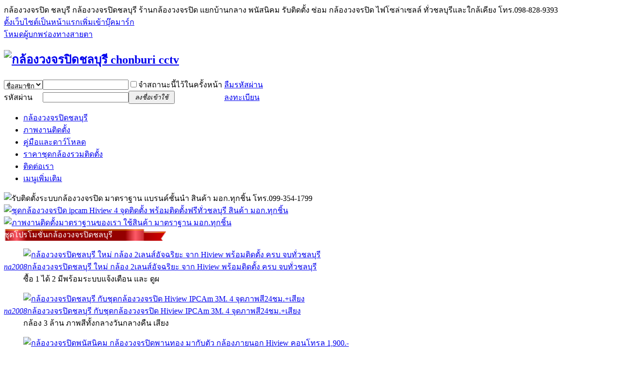

--- FILE ---
content_type: text/html; charset=utf-8
request_url: http://east-cctv.com/portal.php
body_size: 11930
content:
<!DOCTYPE html PUBLIC "-//W3C//DTD XHTML 1.0 Transitional//EN" "http://www.w3.org/TR/xhtml1/DTD/xhtml1-transitional.dtd">
<html xmlns="http://www.w3.org/1999/xhtml">
<head>
<meta http-equiv="Content-Type" content="text/html; charset=utf-8" />
<title>กล้องวงจรปิดชลบุรี กล้องวงจรปิด ชลบุรี กล้องวงจรปิดติดบ้าน ฟรีสาย ฟรีติดตั้ง -  Powered by Discuz!</title>
กล้องวงจรปิด ชลบุรี กล้องวงจรปิดชลบุรี ร้านกล้องวงจรปิด แยกบ้านกลาง พนัสนิคม รับติดตั้ง ซ่อม กล้องวงจรปิด ไฟโซล่าเซลล์ ทั่วชลบุรีและใกล้เคียง โทร.098-828-9393
<meta name="keywords" content="" />
<meta name="description" content="" />
<meta name="generator" content="Discuz! X3.2" />
<meta name="author" content="Discuz! Team and Comsenz UI Team" />
<meta name="copyright" content="2001-2013 Comsenz Inc." />
<meta name="MSSmartTagsPreventParsing" content="True" />
<meta http-equiv="MSThemeCompatible" content="Yes" />
<base href="http://east-cctv.com/" /><link rel="stylesheet" type="text/css" href="data/cache/style_2_common.css?YnK" /><script type="text/javascript">var STYLEID = '2', STATICURL = 'static/', IMGDIR = 'static/image/common', VERHASH = 'YnK', charset = 'utf-8', discuz_uid = '0', cookiepre = 'Y3G7_2132_', cookiedomain = '', cookiepath = '/', showusercard = '1', attackevasive = '0', disallowfloat = 'newthread', creditnotice = '1|พลังน้ำใจ|,2|เงิน|,3|ความดี|', defaultstyle = '', REPORTURL = 'aHR0cDovL2Vhc3QtY2N0di5jb20vcG9ydGFsLnBocA==', SITEURL = 'http://east-cctv.com/', JSPATH = 'static/js/', DYNAMICURL = '';</script>
<script src="static/js/common.js?YnK" type="text/javascript"></script><meta name="application-name" content="กล้องวงจรปิดชลบุรี  กล้องวงจรปิดระบบมาตราฐาน" />
<meta name="msapplication-tooltip" content="กล้องวงจรปิดชลบุรี  กล้องวงจรปิดระบบมาตราฐาน" />
<meta name="msapplication-task" content="name=ดูตามหมวดหมู่;action-uri=http://east-cctv.com/forum.php;icon-uri=http://east-cctv.com/static/image/common/bbs.ico" />
<script src="static/js/portal.js?YnK" type="text/javascript"></script>


<!-- Google Tag Manager -->
<script>(function(w,d,s,l,i){w[l]=w[l]||[];w[l].push({'gtm.start':
new Date().getTime(),event:'gtm.js'});var f=d.getElementsByTagName(s)[0],
j=d.createElement(s),dl=l!='dataLayer'?'&l='+l:'';j.async=true;j.src=
'https://www.googletagmanager.com/gtm.js?id='+i+dl;f.parentNode.insertBefore(j,f);
})(window,document,'script','dataLayer','GTM-5P9V3CS');</script>
<!-- End Google Tag Manager -->

</head>

<body id="nv_portal" class="pg_index" onkeydown="if(event.keyCode==27) return false;">
<div id="append_parent"></div><div id="ajaxwaitid"></div>
<div id="toptb" class="cl">
<div class="wp">
<div class="z"><a href="javascript:;"  onclick="setHomepage('http://east-cctv.com/');">ตั้งเว็บไซต์เป็นหน้าแรก</a><a href="http://east-cctv.com/"  onclick="addFavorite(this.href, 'กล้องวงจรปิดชลบุรี  กล้องวงจรปิดระบบมาตราฐาน');return false;">เพิ่มเข้าบุ๊คมาร์ก</a></div>
<div class="y">
<a id="switchblind" href="javascript:;" onclick="toggleBlind(this)" title="โหมดผู้บกพร่องทางสายตา" class="switchblind">โหมดผู้บกพร่องทางสายตา</a>
</div>
</div>
</div>

<div id="qmenu_menu" class="p_pop blk" style="display: none;">
<div class="ptm pbw hm">
กรุณา <a href="javascript:;" class="xi2" onclick="lsSubmit()"><strong>ลงชื่อเข้าใช้</strong></a> เพื่อใช้งานเมนูเพิ่มเติม<br />ถ้าหากยังไม่มีแอคเคาท์กรุณา <a href="member.php?mod=register" class="xi2 xw1">ลงทะเบียน</a>
</div>
<div id="fjump_menu" class="btda"></div></div><div id="hd">
<div class="wp">
<div class="hdc cl"><h2><a href="./" title="กล้องวงจรปิดชลบุรี  กล้องวงจรปิดระบบมาตราฐาน"><img src="template/dfsj_water/dfsj_imgs/logo-h.png" alt="กล้องวงจรปิดชลบุรี  chonburi cctv" border="0" /></a></h2><script src="static/js/logging.js?YnK" type="text/javascript"></script>
<form method="post" autocomplete="off" id="lsform" action="member.php?mod=logging&amp;action=login&amp;loginsubmit=yes&amp;infloat=yes&amp;lssubmit=yes" onsubmit="return lsSubmit();">
<div class="fastlg cl">
<span id="return_ls" style="display:none"></span>
<div class="y pns">
<table cellspacing="0" cellpadding="0">
<tr>
<td>
<span class="ftid">
<select name="fastloginfield" id="ls_fastloginfield" width="50" tabindex="900">
<option value="username">ชื่อสมาชิก</option>
<option value="email">อีเมล</option>
</select>
</span>
<script type="text/javascript">simulateSelect('ls_fastloginfield')</script>
</td>
<td><input type="text" name="username" id="ls_username" autocomplete="off" class="px vm" tabindex="901" /></td>
<td class="fastlg_l"><label for="ls_cookietime"><input type="checkbox" name="cookietime" id="ls_cookietime" class="pc" value="2592000" tabindex="903" />จำสถานะนี้ไว้ในครั้งหน้า</label></td>
<td>&nbsp;<a href="javascript:;" onclick="showWindow('login', 'member.php?mod=logging&action=login&viewlostpw=1')">ลืมรหัสผ่าน</a></td>
</tr>
<tr>
<td><label for="ls_password" class="z psw_w">รหัสผ่าน</label></td>
<td><input type="password" name="password" id="ls_password" class="px vm" autocomplete="off" tabindex="902" /></td>
<td class="fastlg_l"><button type="submit" class="pn vm" tabindex="904" style="width: 95px;"><em>ลงชื่อเข้าใช้</em></button></td>
<td>&nbsp;<a href="member.php?mod=register" class="xi2 xw1">ลงทะเบียน</a></td>
</tr>
</table>
<input type="hidden" name="quickforward" value="yes" />
<input type="hidden" name="handlekey" value="ls" />
</div>
</div>
</form>

</div>

                      <div id="dfsj_nv">
                        <ul>
                                                            <li class="a" id="mn_N1646" ><a href="portal.php" hidefocus="true"  >กล้องวงจรปิดชลบุรี</a></li>                                                                                                                                                                                    <li id="mn_Na400" ><a href="forum-46-1.html" hidefocus="true"  >ภาพงานติดตั้ง</a></li>                                                                                                                        <li id="mn_Ncb10" ><a href="forum.php?gid=38" hidefocus="true"  >คู่มือและดาว์โหลด</a></li>                                                                                                                        <li id="mn_Nec7d" ><a href="forum-2-1.html" hidefocus="true"  >ราคาชุดกล้องรวมติดตั้ง</a></li>                                                            <li id="mn_Nc1f0" ><a href="thread-31-1-1.html" hidefocus="true"  >ติดต่อเรา</a></li>                                                        <li id="qmenu" onmouseover="delayShow(this, function () {showMenu({'ctrlid':'qmenu','pos':'34!','ctrlclass':'a','duration':2});showForummenu(0);})"><a href="javascript:;">เมนูเพิ่มเติม</a></li>
                        </ul>
                    </div>
</div>
<div class="p_pop h_pop" id="mn_userapp_menu" style="display: none"></div><div id="mu" class="cl">
</div></div>
</div>

<div id="dfsj_wp">
<div id="wp" class="wp"><style id="diy_style" type="text/css">#frame3q6EFI { margin:0px !important;background-color:#ffffff !important;background-image:none !important;border:#6699cc !important;}#frameimiBHO { background-color:#ffffff !important;background-image:none !important;}#frame8hY35s { background-color:#ffffff !important;background-image:none !important;}#frameWS4Z1T { background-color:#ffffff !important;background-image:none !important;}#framew61oEI { border:#990000 !important;}</style>
<div class="wp">
<!--[diy=diy1]--><div id="diy1" class="area"><div id="frame2lrGbp" class="frame move-span cl frame-1"><div id="frame2lrGbp_left" class="column frame-1-c"><div id="frame2lrGbp_left_temp" class="move-span temp"></div><div id="portal_block_156" class="block move-span"><div id="portal_block_156_content" class="dxb_bc"><div class="portal_block_summary"><img src="data/attachment/portal/202512/29/083754jrkzrk73icomnmom.png" width="100%" alt="รับติดตั้งระบบกล้องวงจรปิด มาตราฐาน แบรนค์ชั้นนำ สินค้า มอก.ทุกชิ้น โทร.099-354-1799" title="รับติดตั้งระบบกล้องวงจรปิด มาตราฐาน แบรนค์ชั้นนำ สินค้า มอก.ทุกชิ้น โทร.099-354-1799" /></div></div></div></div></div><div id="frame3K74RG" class="frame move-span cl frame-1"><div id="frame3K74RG_left" class="column frame-1-c"><div id="frame3K74RG_left_temp" class="move-span temp"></div><div id="portal_block_157" class="block move-span"><div id="portal_block_157_content" class="dxb_bc"><div class="portal_block_summary"><a href="thread-1524-1-1.html" target="_blank"><img src="data/attachment/portal/202512/29/085843pezfkryrffey7x48.png" width="100%" alt="ชุดกล้องวงจรปิด ipcam Hiview  4 จุดติดตั้ง พร้อมติดตั้งฟรีทั่วชลบุรี สินค้า มอก.ทุกชิ้น" title="ชุดกล้องวงจรปิด ipcam Hiview  4 จุดติดตั้ง พร้อมติดตั้งฟรีทั่วชลบุรี สินค้า มอก.ทุกชิ้น" /></a></div></div></div></div></div><div id="frame7N7gyV" class="frame move-span cl frame-1"><div id="frame7N7gyV_left" class="column frame-1-c"><div id="frame7N7gyV_left_temp" class="move-span temp"></div><div id="portal_block_158" class="block move-span"><div id="portal_block_158_content" class="dxb_bc"><div class="portal_block_summary"><a href="forum-46-1.html" target="_blank"><img src="data/attachment/portal/202512/29/090438a8azdl6a622ettyq.png" width="100%" alt="ภาพงานติดตั้งมาตราฐานของเรา ใช้สินค้า มาตราฐาน มอก.ทุกชิ้น" title="ภาพงานติดตั้งมาตราฐานของเรา ใช้สินค้า มาตราฐาน มอก.ทุกชิ้น" /></a></div></div></div></div></div><div id="frame8JQL7V" class="frame move-span cl frame-1-1"><div id="frame8JQL7V_left" class="column frame-1-1-l"><div id="frame8JQL7V_left_temp" class="move-span temp"></div><div id="portal_block_152" class="block move-span"><div class="blocktitle title" style="background-image: url(http://www.east-cctv.com/images/menu/banner-h2.png); background-repeat: no-repeat;"><span class="titletext" style="float:;margin-left:px;font-size:;color:#FFFFFF !important;">ชุดโปรโมชั่นกล้องวงจรปิดชลบุรี</span></div><div id="portal_block_152_content" class="dxb_bc"><div class="module cl ml">
<ul></ul>
</div></div></div><div id="portal_block_155" class="block move-span"><div id="portal_block_155_content" class="dxb_bc"><div class="module cl xld"><dl class="cl">
	<dd class="m"><a href="thread-1547-1-1.html" target="_blank"><img src="data/attachment/block/64/6448560fa3d83f555f2ff89a46d75665.jpg" width="200" height="200" alt="กล้องวงจรปิดชลบุรี  ใหม่ กล้อง 2เลนส์อัจฉริยะ จาก Hiview พร้อมติดตั้ง ครบ จบทั่วชลบุรี" /></a></dd>
	<dt><em class="y xg1 xw0"><a href="space-uid-1.html" target="_blank">na2008</a></em><a href="thread-1547-1-1.html" title="กล้องวงจรปิดชลบุรี  ใหม่ กล้อง 2เลนส์อัจฉริยะ จาก Hiview พร้อมติดตั้ง ครบ จบทั่วชลบุรี" target="_blank">กล้องวงจรปิดชลบุรี  ใหม่ กล้อง 2เลนส์อัจฉริยะ จาก Hiview พร้อมติดตั้ง ครบ จบทั่วชลบุรี</a></dt>
	<dd>
ซื้อ 1 ได้ 2 มีพร้อมระบบแจ้งเตือน
และ ดูผ
</dd>
</dl><dl class="cl">
	<dd class="m"><a href="thread-1539-1-1.html" target="_blank"><img src="data/attachment/block/b3/b32533048f93d2c8bfe7c69ea4112271.jpg" width="200" height="200" alt="กล้องวงจรปิดชลบุรี  กับชุดกล้องวงจรปิด Hiview IPCAm 3M. 4 จุดภาพสี24ชม.+เสียง" /></a></dd>
	<dt><em class="y xg1 xw0"><a href="space-uid-1.html" target="_blank">na2008</a></em><a href="thread-1539-1-1.html" title="กล้องวงจรปิดชลบุรี  กับชุดกล้องวงจรปิด Hiview IPCAm 3M. 4 จุดภาพสี24ชม.+เสียง" target="_blank">กล้องวงจรปิดชลบุรี  กับชุดกล้องวงจรปิด Hiview IPCAm 3M. 4 จุดภาพสี24ชม.+เสียง</a></dt>
	<dd>
กล้อง 3 ล้าน ภาพสีทั้งกลางวันกลางคืน เสียง
</dd>
</dl><dl class="cl">
	<dd class="m"><a href="thread-1532-1-1.html" target="_blank"><img src="data/attachment/block/f5/f58107fcbfb09e2facf5cadb954f246b.jpg" width="200" height="200" alt="กล้องวงจรปิดพนัสนิคม กล้องวงจรปิดพานทอง มากับตัว กล้องภายนอก Hiview คอนโทรล 1,900.-" /></a></dd>
	<dt><em class="y xg1 xw0"><a href="space-uid-1.html" target="_blank">na2008</a></em><a href="thread-1532-1-1.html" title="กล้องวงจรปิดพนัสนิคม กล้องวงจรปิดพานทอง มากับตัว กล้องภายนอก Hiview คอนโทรล 1,900.-" target="_blank">กล้องวงจรปิดพนัสนิคม กล้องวงจรปิดพานทอง มากับตัว กล้องภายนอก Hiview คอนโทรล 1,900.-</a></dt>
	<dd>
เสียงดัง ภาพสี24ชม. มีแจ้งเตือน
ร้องเตือน
</dd>
</dl><dl class="cl">
	<dd class="m"><a href="thread-1525-1-1.html" target="_blank"><img src="data/attachment/block/7d/7dec4613ca097a124f3ee27971b7b058.jpg" width="200" height="200" alt="ชุดกล้องวงจรปิด IPCAM Hiview 3M.ภาพสี+เสียง 4 จุด" /></a></dd>
	<dt><em class="y xg1 xw0"><a href="space-uid-1.html" target="_blank">na2008</a></em><a href="thread-1525-1-1.html" title="ชุดกล้องวงจรปิด IPCAM Hiview 3M.ภาพสี+เสียง 4 จุด" target="_blank">ชุดกล้องวงจรปิด IPCAM Hiview 3M.ภาพสี+เสียง 4 จุด</a></dt>
	<dd>
กลางวัน ภาพชัด พร้อมเสียงทุกจุด



กลางคืน
</dd>
</dl><dl class="cl">
	<dd class="m"><a href="thread-1524-1-1.html" target="_blank"><img src="data/attachment/block/6e/6ee9d2981119b162f55c13668980a016.jpg" width="200" height="200" alt="โปรฯ ชุดกล้องวงจรปิด Hiview IPCAM SET 4ch  ภาพ+เสียงทุกจุด" /></a></dd>
	<dt><em class="y xg1 xw0"><a href="space-uid-1.html" target="_blank">na2008</a></em><a href="thread-1524-1-1.html" title="โปรฯ ชุดกล้องวงจรปิด Hiview IPCAM SET 4ch  ภาพ+เสียงทุกจุด" target="_blank">โปรฯ ชุดกล้องวงจรปิด Hiview IPCAM SET 4ch  ภาพ+เสียงทุกจุด</a></dt>
	<dd>
Hiview HP-66B20PE  
กล้องไอพีความละเอียด 2 MP.
4 จุดต
</dd>
</dl><dl class="cl">
	<dd class="m"><a href="thread-1507-1-1.html" target="_blank"><img src="data/attachment/block/d0/d0531cf4013bdaa366bb074823ed8ff2.jpg" width="200" height="200" alt="ชุดเปลี่ยน กลางคืนเป็นกลางวัน พูด แจ้งเตือน แบบครบ โครตดัง" /></a></dd>
	<dt><em class="y xg1 xw0"><a href="space-uid-1.html" target="_blank">na2008</a></em><a href="thread-1507-1-1.html" title="ชุดเปลี่ยน กลางคืนเป็นกลางวัน พูด แจ้งเตือน แบบครบ โครตดัง" target="_blank">ชุดเปลี่ยน กลางคืนเป็นกลางวัน พูด แจ้งเตือน แบบครบ โครตดัง</a></dt>
	<dd>
ชุดนี้ จบเลย ภาพชัดกลางวันและเนรมิตกลางค
</dd>
</dl><dl class="cl">
	<dd class="m"><a href="thread-1503-1-1.html" target="_blank"><img src="data/attachment/block/b9/b92a49028c8729bc8ede76a98cdd5cbb.jpg" width="200" height="200" alt="อีก 1 นวัตกรรมเพื่อความปลอดภัย เปลี่ยนกลางคืนให้เป็นกลางวัน กับ กล้องภายนอก Dark Fighter" /></a></dd>
	<dt><em class="y xg1 xw0"><a href="space-uid-1.html" target="_blank">na2008</a></em><a href="thread-1503-1-1.html" title="อีก 1 นวัตกรรมเพื่อความปลอดภัย เปลี่ยนกลางคืนให้เป็นกลางวัน กับ กล้องภายนอก Dark Fighter" target="_blank">อีก 1 นวัตกรรมเพื่อความปลอดภัย เปลี่ยนกลางคืนให้เป็นกลางวัน กับ กล้องภายนอก Dark Fighter</a></dt>
	<dd>
#hiview-33mpt30w-dk
เป็นกล้องวงจรปิดไร้สายจากแบรนด
</dd>
</dl><dl class="cl">
	<dd class="m"><a href="thread-1492-1-1.html" target="_blank"><img src="data/attachment/block/94/94c500341591d46badaaed747b941c5e.jpg" width="200" height="200" alt="กล้องวงจรปิดชลบุรี  กับ ชุดกล้อง WiFi  จับภาพคน พูดคุย แจ้งเตือน" /></a></dd>
	<dt><em class="y xg1 xw0"><a href="space-uid-1.html" target="_blank">na2008</a></em><a href="thread-1492-1-1.html" title="กล้องวงจรปิดชลบุรี  กับ ชุดกล้อง WiFi  จับภาพคน พูดคุย แจ้งเตือน" target="_blank">กล้องวงจรปิดชลบุรี  กับ ชุดกล้อง WiFi  จับภาพคน พูดคุย แจ้งเตือน</a></dt>
	<dd>
กับชุดกล้อง WiFi  ภายใน และภายนอก
สามารถพูด
</dd>
</dl></div></div></div><div id="frame8T261U" class="frame move-span cl frame-1"><div class="title frame-title"><span class="titletext">1เฟรม</span></div><div id="frame8T261U_left" class="column frame-1-c"><div id="frame8T261U_left_temp" class="move-span temp"></div></div></div></div><div id="frame8JQL7V_center" class="column frame-1-1-r"><div id="frame8JQL7V_center_temp" class="move-span temp"></div><div id="portal_block_137" class="block move-span"><div class="blocktitle title" style="background-image: url(http://www.east-cctv.com/images/menu/banner-h2.png); background-repeat: no-repeat; background-color: rgb(255, 255, 255);"><span class="titletext" style="float:;margin-left:px;font-size:"><a href="thread-31-1-1.html" target="_blank" style="color:#FFFFFF !important;">กล้องวงจรปิด ชลบุรี กล้องวงจรปิดชลบุรี</a></span></div><div id="portal_block_137_content" class="dxb_bc"><div class="portal_block_summary"><a href="thread-1524-1-1.html" target="_blank"><img src="data/attachment/portal/202511/12/175350vdrv8vrz56iz6yxx.jpg" width="100%" alt="ติดต่อติดตั้งสอบถามติดกล้องวงจรปิด ชลบุรี ทาง line   หรือโทร.099-354-1799" title="ติดต่อติดตั้งสอบถามติดกล้องวงจรปิด ชลบุรี ทาง line   หรือโทร.099-354-1799" /></a></div></div></div><div id="portal_block_151" class="block move-span"><div class="blocktitle title" style="background-image: url(http://www.east-cctv.com/images/menu/banner-h2.png); background-repeat: no-repeat; background-color: rgb(255, 255, 255);"><span class="titletext" style="float:;margin-left:px;font-size:;color:#FFFFFF !important;">กล้องวงจรปิดชลบุรี ชุดกล้อง IPCAM Hiview</span></div><div id="portal_block_151_content" class="dxb_bc"><div class="portal_block_summary"><a href="thread-1539-1-1.html" target="_blank"><img src="data/attachment/portal/202504/22/133737c1farao5nrncll5f.jpg" width="100%" alt="กล้องวงจรปิดชลบุรี ชุดโปรฯกล้องวงจรปิดถูกที่สุด ครบ จบ จริง" title="กล้องวงจรปิดชลบุรี ชุดโปรฯกล้องวงจรปิดถูกที่สุด ครบ จบ จริง" /></a></div></div></div><div id="portal_block_149" class="block move-span"><div class="blocktitle title" style="background-image: url(http://www.east-cctv.com/images/menu/banner-h2.png); background-repeat: no-repeat; background-color: rgb(255, 255, 255);"><span class="titletext" style="float:;margin-left:px;font-size:"><a href="thread-1434-1-1.html" target="_blank" style="color:#FFFFFF !important;">ติดตั้งระบบกล้องวงจรปิด ผ่อนได้</a></span></div><div id="portal_block_149_content" class="dxb_bc"><div class="portal_block_summary"><img src="data/attachment/portal/202510/01/101005xyauga2arcd4y2da.png" width="100%" alt="ติดตั้ง หรือซ่อมกล้องวงจรปิดกับเรา รับชำระผ่านบัตรเครดิต หน้างานได้เลย" title="ติดตั้ง หรือซ่อมกล้องวงจรปิดกับเรา รับชำระผ่านบัตรเครดิต หน้างานได้เลย" /></div></div></div></div></div><div id="framef1KDv7" class="frame move-span cl frame-1-1"><div class="title frame-title" style='background-image:url("http://www.east-cctv.com/images/menu/banner-h2.png");background-repeat:no-repeat;background-color:rgb(255, 255, 255);'><span class="titletext" style="color:rgb(255, 255, 255);">ราคาพร้อมติดตั้งเริ่มเพียง 1900.-เท่านั้น</span></div><div id="framef1KDv7_left" class="column frame-1-1-l"><div id="framef1KDv7_left_temp" class="move-span temp"></div><div id="portal_block_147" class="block move-span"><div id="portal_block_147_content" class="dxb_bc"><div class="portal_block_summary"><img src="data/attachment/portal/202509/03/121603j2w4uq7warrw7u24.jpg" width="100%" alt="ติดกล้องวงจรปิดแบรนค์ชั้นนำ เริ่มเพียง 1900.-" title="ติดกล้องวงจรปิดแบรนค์ชั้นนำ เริ่มเพียง 1900.-" /></div></div></div></div><div id="framef1KDv7_center" class="column frame-1-1-r"><div id="framef1KDv7_center_temp" class="move-span temp"></div><div id="portal_block_136" class="block move-span"><div id="portal_block_136_content" class="dxb_bc"><div class="portal_block_summary"><a href="thread-1525-1-1.html" target="_blank"><img src="data/attachment/portal/202504/22/134308i76ojyup83p3a53w.jpg" width="100%" alt="ชุดกล้อง ไอพี 3 ล้าน แจ้งเตือน ภาพสี 24 ชม.+เสียงทุกจุด โปรฯ ถูกที่สุด กล้องวงจรปิดเมืองชลบุรี" title="ชุดกล้อง ไอพี 3 ล้าน แจ้งเตือน ภาพสี 24 ชม.+เสียงทุกจุด โปรฯ ถูกที่สุด กล้องวงจรปิดเมืองชลบุรี" /></a></div></div></div></div></div><div id="framexKMl3H" class="frame move-span cl frame-1"><div class="title frame-title" style='background-image:url("http://www.east-cctv.com/images/menu/banner-h2.png");background-repeat:no-repeat;background-color:rgb(255, 255, 255);'><span class="titletext" style="color:rgb(255, 255, 255);">ร้านกล้องวงจรปิด ชลบุรี</span></div><div id="framexKMl3H_left" class="column frame-1-c"><div id="framexKMl3H_left_temp" class="move-span temp"></div><div id="frame2ypdwH" class="frame move-span cl frame-1-1"><div id="frame2ypdwH_left" class="column frame-1-1-l"><div id="frame2ypdwH_left_temp" class="move-span temp"></div><div id="portal_block_154" class="block move-span"><div id="portal_block_154_content" class="dxb_bc"><div class="portal_block_summary"><a href="thread-1507-1-1.html" target="_blank"><img src="data/attachment/portal/202412/16/125028kengc1vgh0hmgzmn.gif" width="100%" alt="กล้องวงจพร้อมติดตั้ง ชุดกล้องแบบไฮโซ ชุดนี้ครบจบ" title="กล้องวงจพร้อมติดตั้ง ชุดกล้องแบบไฮโซ ชุดนี้ครบจบ" /></a></div></div></div></div><div id="frame2ypdwH_center" class="column frame-1-1-r"><div id="frame2ypdwH_center_temp" class="move-span temp"></div><div id="framegtMCu9" class="frame move-span cl frame-1-2"><div class="title frame-title" style='background-image:url("http://www.east-cctv.com/images/menu/banner-h2.png");background-repeat:no-repeat;background-color:rgb(255, 255, 255);'><span class="titletext" style="color:rgb(255, 255, 255);">เบอร์ติดต่อ ทางร้าน  098-8289393 </span></div><div id="framegtMCu9_left" class="column frame-1-2-l"><div id="framegtMCu9_left_temp" class="move-span temp"></div></div><div id="framegtMCu9_center" class="column frame-1-2-r"><div id="framegtMCu9_center_temp" class="move-span temp"></div></div></div><div id="portal_block_131" class="block move-span"><div id="portal_block_131_content" class="dxb_bc"><div class="portal_block_summary"><a href="thread-1503-1-1.html" target="_blank"><img src="data/attachment/portal/202411/28/175858zsl9g6l66ee7e6su.jpeg" width="400" height="400" alt="เปลี่ยนภาพกลางคืนให้เป็นกลางวัน" title="เปลี่ยนภาพกลางคืนให้เป็นกลางวัน" /></a></div></div></div></div></div></div></div><div id="frameZo472N" class="frame move-span cl frame-1"><div class="title frame-title" style='background-image:none;background-repeat:repeat;background-color:rgb(153, 51, 0);'><span class="titletext"><a href="thread-31-1-1.html" target="_blank" style="color:rgb(255, 255, 255) !important;">จำหน่าย ติดตั้ง กล้องวงจรปิด ชลบุรี พัทยา ศรีราชา ฉะเชิงเทรา แปดริ้ว บ่อทอง เกาะจันทร์ พนัสนิคม พานทอง เมืองชลบุรี สัตหีบ แหลมฉบัง บางพลี บางบ่อ บางนา ปลวกแดง บางปะกง บางละมุง หนองใหญ่ โทร.098-828-9393 </a></span></div><div id="frameZo472N_left" class="column frame-1-c"><div id="frameZo472N_left_temp" class="move-span temp"></div></div></div><div id="framed655Jm" class="frame move-span cl frame-1"><div class="title frame-title" style='background-image:none;background-repeat:repeat;background-color:rgb(255, 255, 255);'><span class="titletext" style="font-size:14px;"><a href="" target="_blank" style="color:rgb(0, 0, 0) !important;">กล้องวงจรปิดชลบุรี กล้องวงจรปิดพัทยา กล้องวงจรปิดศรีราชา แหลมฉบัง ฉะเชิงเทรา พนัสนิคม พานทอง ปราจีนบุรี สมุทรปราการ ติดตั้ง ฟรี กับชุดโปรโมชั่น สุดพิเศษ</a></span></div><div id="framed655Jm_left" class="column frame-1-c"><div id="framed655Jm_left_temp" class="move-span temp"></div></div></div><div id="frameWS4Z1T" class=" frame move-span cl frame-2-1"><div class="title frame-title" style='background-image:url("http://www.east-cctv.com/images/menu/banner-h2.png");background-repeat:no-repeat;background-color:transparent;'><span class="titletext" style="font-size:18px;"><a href="thread-555-1-1.html" target="_blank" style="color:rgb(255, 255, 255) !important;">บันทึกภาพสีเช้ายันมืด+เสียง</a></span></div><div id="frameWS4Z1T_left" class="column frame-2-1-l"><div id="frameWS4Z1T_left_temp" class="move-span temp"></div><div id="portal_block_95" class="block move-span"><div id="portal_block_95_content" class="dxb_bc"><div class="portal_block_summary"><a href="thread-992-1-1.html" target="_blank"><img src="data/attachment/portal/202307/18/113216u01g00yki09gq04z.gif" width="100%" alt="ชุดกล้องวงจรปิด ชลบุรี พนัสนิคม ชุดนี้ สี 24 ชม.ภาพ คม ชัดจัด 4 จุดในราคาเดียว" title="ชุดกล้องวงจรปิด ชลบุรี พนัสนิคม ชุดนี้ สี 24 ชม.ภาพ คม ชัดจัด 4 จุดในราคาเดียว" /></a></div></div></div><div id="framehm6CYm" class="frame move-span cl frame-1"><div class="title frame-title" style='background-image:url("http://www.east-cctv.com/images/menu/banner-h2.png");background-repeat:no-repeat;background-color:rgb(255, 255, 255);'><span class="titletext" style="color:rgb(255, 255, 255);">กล้องวงจรปิดโซลาเซล ไม่ต้องใช้ไฟ</span></div><div id="framehm6CYm_left" class="column frame-1-c"><div id="framehm6CYm_left_temp" class="move-span temp"></div><div id="portal_block_96" class="block move-span"><div id="portal_block_96_content" class="dxb_bc"><div class="portal_block_summary"><a href="thread-1192-1-1.html" target="_blank"><img src="data/attachment/portal/202112/14/115600vztim9mkl69nmibt.jpg" width="100%" alt="วิธีปรับแสงกล้อง Fire FI-30MB53WI" title="วิธีปรับแสงกล้อง Fire FI-30MB53WI" /></a></div></div></div><div id="frameeueZ8J" class="frame move-span cl frame-1"><div class="title frame-title" style='background-image:url("http://www.east-cctv.com/images/menu/banner-h2.png");background-repeat:no-repeat;background-color:rgb(255, 255, 255);'><span class="titletext" style="color:rgb(255, 255, 255);">ชุดกล้องวงจรปิด พร้อมติดตั้ง ทั่วชลบุรีและใกล้เคียง ราคาเดียวจบ</span></div><div id="frameeueZ8J_left" class="column frame-1-c"><div id="frameeueZ8J_left_temp" class="move-span temp"></div></div></div><div id="portal_block_110" class="block move-span"><div id="portal_block_110_content" class="dxb_bc"><div class="module cl xld fcs"><dl class="cl">
	<dt><a href="thread-1547-1-1.html" title="กล้องวงจรปิดชลบุรี  ใหม่ กล้อง 2เลนส์อัจฉริยะ จาก Hiview พร้อมติดตั้ง ครบ จบทั่วชลบุรี" target="_blank">กล้องวงจรปิดชลบุรี  ใหม่ กล้อง 2เลนส์อัจฉริยะ จาก Hiview พร้อมติดตั้ง ครบ จบทั่วชลบุรี</a></dt>
	<dd>
ซื้อ 1 ได้ 2 มีพร้อมระบบแจ้งเตือน
และ ดูผ่านแอปมาตราฐานจาก Hiview
ไม่ต้องไปใช้ แอปแชร์ จีน ที่แฝงแสปม












ระบบแจ้งเตือนเมื่อมีคน
ระ
</dd>
</dl><dl class="cl">
	<dt><a href="thread-1539-1-1.html" title="กล้องวงจรปิดชลบุรี  กับชุดกล้องวงจรปิด Hiview IPCAm 3M. 4 จุดภาพสี24ชม.+เสียง" target="_blank">กล้องวงจรปิดชลบุรี  กับชุดกล้องวงจรปิด Hiview IPCAm 3M. 4 จุดภาพสี24ชม.+เสียง</a></dt>
	<dd>
กล้อง 3 ล้าน ภาพสีทั้งกลางวันกลางคืน เสียงทุกจุด 
ย้อนหลังได้นาน ให้ฮาร์ดดิสต์ ถึง 2TB.
NVR +Hdd. 2tb.
Up to 4CH IP Camera input
Access / forwarding bandwidth at 60Mbps / 40Mbp
</dd>
</dl><dl class="cl">
	<dt><a href="thread-1532-1-1.html" title="กล้องวงจรปิดพนัสนิคม กล้องวงจรปิดพานทอง มากับตัว กล้องภายนอก Hiview คอนโทรล 1,900.-" target="_blank">กล้องวงจรปิดพนัสนิคม กล้องวงจรปิดพานทอง มากับตัว กล้องภายนอก Hiview คอนโทรล 1,900.-</a></dt>
	<dd>
เสียงดัง ภาพสี24ชม. มีแจ้งเตือน
ร้องเตือน หมุนตามคน ฟรี microSD 64G
ประกัน 1Y.
</dd>
</dl><dl class="cl">
	<dt><a href="thread-1525-1-1.html" title="ชุดกล้องวงจรปิด IPCAM Hiview 3M.ภาพสี+เสียง 4 จุด" target="_blank">ชุดกล้องวงจรปิด IPCAM Hiview 3M.ภาพสี+เสียง 4 จุด</a></dt>
	<dd>
กลางวัน ภาพชัด พร้อมเสียงทุกจุด



กลางคืน จะมีกล้องมีไฟ LED 2 จุด นอกบ้าน
และกล้องแบบ อินฟาเรด 2 จุด บริเวณ บ้าน

เพื่อแสงจากกล้องจะได้
</dd>
</dl><dl class="cl">
	<dt><a href="thread-1524-1-1.html" title="โปรฯ ชุดกล้องวงจรปิด Hiview IPCAM SET 4ch  ภาพ+เสียงทุกจุด" target="_blank">โปรฯ ชุดกล้องวงจรปิด Hiview IPCAM SET 4ch  ภาพ+เสียงทุกจุด</a></dt>
	<dd>
Hiview HP-66B20PE  
กล้องไอพีความละเอียด 2 MP.
4 จุดติดตั้ง  
บันทึกภาพ และ เสียงทุกจุด


กลางคืนมืดสนิทจะได้แบบนี้ เป็นอินฟาเรด












เครื่องบ
</dd>
</dl><dl class="cl">
	<dt><a href="thread-1507-1-1.html" title="ชุดเปลี่ยน กลางคืนเป็นกลางวัน พูด แจ้งเตือน แบบครบ โครตดัง" target="_blank">ชุดเปลี่ยน กลางคืนเป็นกลางวัน พูด แจ้งเตือน แบบครบ โครตดัง</a></dt>
	<dd>
ชุดนี้ จบเลย ภาพชัดกลางวันและเนรมิตกลางคืน ให้เป็นกลางวันด้วยกล้อง
HW-33MPT30W-DK[/backcolor]



เป็นกล้องวงจรปิดไร้สายจากแบรนด์ Hiview ที่มีความ
</dd>
</dl><dl class="cl">
	<dt><a href="thread-1503-1-1.html" title="อีก 1 นวัตกรรมเพื่อความปลอดภัย เปลี่ยนกลางคืนให้เป็นกลางวัน กับ กล้องภายนอก Dark Fighter" target="_blank">อีก 1 นวัตกรรมเพื่อความปลอดภัย เปลี่ยนกลางคืนให้เป็นกลางวัน กับ กล้องภายนอก Dark Fighter</a></dt>
	<dd>
#hiview-33mpt30w-dk
เป็นกล้องวงจรปิดไร้สายจากแบรนด์ Hiview ที่มีความคมชัดสูงถึง 3 ล้านพิกเซล มาพร้อมเทคโนโลยี Dark Fighter 
ที่ช่วยให้ภาพกลางคืนคมชั
</dd>
</dl><dl class="cl">
	<dt><a href="thread-1492-1-1.html" title="กล้องวงจรปิดชลบุรี  กับ ชุดกล้อง WiFi  จับภาพคน พูดคุย แจ้งเตือน" target="_blank">กล้องวงจรปิดชลบุรี  กับ ชุดกล้อง WiFi  จับภาพคน พูดคุย แจ้งเตือน</a></dt>
	<dd>
กับชุดกล้อง WiFi  ภายใน และภายนอก
สามารถพูดคุย ผ่านกล้อง เปิดปิด ไฟเวลากลางคืน
จับภาพคนบุกรุก  ดูผ่านแอป รวม MicroSD 64GB
ติดตั้งได้ฟรี ทั่
</dd>
</dl></div></div></div><div id="frameG1U89M" class="frame move-span cl frame-1"><div class="title frame-title" style='background-image:url("http://www.east-cctv.com/images/menu/banner-h2.png");background-repeat:no-repeat;background-color:rgb(255, 255, 255);'><span class="titletext"><a href="thread-897-1-1.html" target="_blank" style="color:rgb(255, 255, 0) !important;">Hiview Robot-4</a></span></div><div id="frameG1U89M_left" class="column frame-1-c"><div id="frameG1U89M_left_temp" class="move-span temp"></div></div></div><div id="portal_block_119" class="block move-span"><div id="portal_block_119_content" class="dxb_bc"><div class="portal_block_summary"><span id="flv_H63"></span><script type="text/javascript" reload="1">$('flv_H63').innerHTML=(mobileplayer() ? "<iframe height='350' width='600' src='http://www.youtube.com/embed/ztB8I15I8Ls' frameborder=0 allowfullscreen></iframe>" : AC_FL_RunContent('width', '600', 'height', '350', 'allowNetworking', 'internal', 'allowScriptAccess', 'never', 'src', 'http://www.youtube.com/v/ztB8I15I8Ls&hl=th_TH&fs=1', 'quality', 'high', 'bgcolor', '#ffffff', 'wmode', 'transparent', 'allowfullscreen', 'true'));</script></div></div></div></div></div></div><div id="frameWS4Z1T_center" class="column frame-2-1-r"><div id="frameWS4Z1T_center_temp" class="move-span temp"></div><div id="frame8c8Jd3" class="frame move-span cl frame-1"><div class="title frame-title" style='background-image:url("http://www.east-cctv.com/images/menu/banner-h2.png");background-repeat:repeat;'><span class="titletext"><a href="thread-545-1-1.html" target="_blank" style="color:rgb(255, 255, 255) !important;">ชุดกล้อง Dahua ภาพ+เสียงทุกจุด</a></span></div><div id="frame8c8Jd3_left" class="column frame-1-c"><div id="frame8c8Jd3_left_temp" class="move-span temp"></div><div id="portal_block_144" class="block move-span"><div id="portal_block_144_content" class="dxb_bc"><div class="portal_block_summary"><a href="thread-1250-1-1.html" target="_blank"><img src="data/attachment/portal/202203/22/142643ugx4yxsqsrz4sc7k.jpg" width="100%" height="100%" alt="ชุดกล้องวงจรปิด dahua 2M. 4 จุดภาพ+เสียง จัดเต็ม ราคาจิ๊บๆ" title="ชุดกล้องวงจรปิด dahua 2M. 4 จุดภาพ+เสียง จัดเต็ม ราคาจิ๊บๆ" /></a></div></div></div><div id="framew61oEI" class=" frame move-span cl frame-1"><div class="title frame-title" style='background-image:url("http://www.east-cctv.com/images/menu/banner-h2.png");background-repeat:repeat;'><span class="titletext"><a href="https://www.youtube.com/watch?v=OmaXzm3f8MY" target="_blank" style="color:rgb(255, 255, 255) !important;">กลางคืนภาพเป็นสี Star light &amp; color Vu</a></span></div><div id="framew61oEI_left" class="column frame-1-c"><div id="framew61oEI_left_temp" class="move-span temp"></div><div id="portal_block_107" class="block move-span"><div id="portal_block_107_content" class="dxb_bc"><div class="portal_block_summary"><span id="flv_hBW"></span><script type="text/javascript" reload="1">$('flv_hBW').innerHTML=(mobileplayer() ? "<iframe height='250' width='300' src='http://www.youtube.com/embed/OmaXzm3f8MY' frameborder=0 allowfullscreen></iframe>" : AC_FL_RunContent('width', '300', 'height', '250', 'allowNetworking', 'internal', 'allowScriptAccess', 'never', 'src', 'http://www.youtube.com/v/OmaXzm3f8MY&hl=th_TH&fs=1', 'quality', 'high', 'bgcolor', '#ffffff', 'wmode', 'transparent', 'allowfullscreen', 'true'));</script></div></div></div></div></div></div></div><div id="portal_block_104" class="block move-span"><div id="portal_block_104_content" class="dxb_bc"><div class="portal_block_summary"><div class="fb-like" data-href="https://www.facebook.com/CCTVphanat" data-width="" data-layout="button_count" data-action="like" data-size="large" data-share="true"></div></div></div></div><div id="portal_block_122" class="block move-span"><div id="portal_block_122_content" class="dxb_bc"><div class="portal_block_summary"><div class="fb-page" data-href="https://www.facebook.com/CCTVphanat/" data-tabs="timeline" data-width="300" data-height="450" data-small-header="true" data-adapt-container-width="true" data-hide-cover="false" data-show-facepile="true"><blockquote cite="https://www.facebook.com/CCTVphanat/" class="fb-xfbml-parse-ignore"><a href="https://www.facebook.com/CCTVphanat/">กล้องวงจรปิด ภาคตะวันออก</a></blockquote></div></div></div></div><div id="frame2YhQRw" class="frame move-span cl frame-1"><div class="title frame-title" style='background-image:url("http://www.east-cctv.com/images/menu/banner-h2.png");background-repeat:repeat;'><span class="titletext"><a href="thread-1254-1-1.html" target="_blank" style="color:rgb(255, 255, 255) !important;">ติดตัวเดียวได้เลย 3,900.-</a></span></div><div id="frame2YhQRw_left" class="column frame-1-c"><div id="frame2YhQRw_left_temp" class="move-span temp"></div><div id="portal_block_108" class="block move-span"><div id="portal_block_108_content" class="dxb_bc"><div class="portal_block_summary"><a href="thread-1254-1-1.html" target="_blank"><img src="data/attachment/portal/202203/28/140955i494ideqzb9ti89n.jpg" width="100%" alt="กล้องจัดเต็ม จับภาพคน แจ้งเตือน ด่าได้" title="กล้องจัดเต็ม จับภาพคน แจ้งเตือน ด่าได้" /></a></div></div></div><div id="frame5glQ1Q" class="frame move-span cl frame-1-1"><div class="title frame-title" style='background-image:url("http://www.east-cctv.com/images/menu/banner-h2.png");background-repeat:no-repeat;background-color:rgb(255, 255, 255);'><span class="titletext" style="color:rgb(255, 255, 255);">Hiview- 2-8 ล้าน แบรนค์ชั้นนำ</span></div><div id="frame5glQ1Q_left" class="column frame-1-1-l"><div id="frame5glQ1Q_left_temp" class="move-span temp"></div></div><div id="frame5glQ1Q_center" class="column frame-1-1-r"><div id="frame5glQ1Q_center_temp" class="move-span temp"></div></div></div><div id="portal_block_98" class="block move-span"><div id="portal_block_98_content" class="dxb_bc"><div class="portal_block_summary"><a href="thread-675-1-1.html" target="_blank"><img src="data/attachment/portal/202008/19/152645be2d0006zmh9mouq.jpg" width="100%" height="250" /></a></div></div></div><div id="portal_block_97" class="block move-span"><div id="portal_block_97_content" class="dxb_bc"><div class="portal_block_summary"><a href="thread-605-1-1.html" target="_blank"><img src="data/attachment/portal/202008/19/152535mz8aqvc2766y38jy.jpg" width="100%" height="250" /></a></div></div></div><div id="framef9Pj28" class="frame move-span cl frame-1"><div id="framef9Pj28_left" class="column frame-1-c"><div id="framef9Pj28_left_temp" class="move-span temp"></div><div id="portal_block_105" class="block move-span"><div id="portal_block_105_content" class="dxb_bc"><div class="portal_block_summary"><a href="thread-1216-1-1.html" target="_blank"><img src="data/attachment/portal/202201/18/142734z9ckfdb69f0s20kp.jpg" width="100%" alt="โซล่าเซลล์สำหรับกล้องวงจรปิด" title="โซล่าเซลล์สำหรับกล้องวงจรปิด" /></a></div></div></div></div></div></div></div></div></div><div id="frame8hY35s" class=" frame move-span cl frame-1-2"><div class="title frame-title" style='background-image:url("http://www.east-cctv.com/images/menu/banner-h2.png");background-repeat:no-repeat;background-color:rgb(255, 255, 255);'><span class="titletext" style="font-size:16px;"><a href="forum.php?gid=38" target="_blank" style="color:rgb(255, 255, 255) !important;">ดาว์โหลดและคู่มือการใช้งาน</a></span></div><div id="frame8hY35s_left" class="column frame-1-2-l"><div id="frame8hY35s_left_temp" class="move-span temp"></div><div id="portal_block_118" class="block move-span"><div id="portal_block_118_content" class="dxb_bc"><div class="portal_block_summary"><span id="flv_C55"></span><script type="text/javascript" reload="1">$('flv_C55').innerHTML=(mobileplayer() ? "<iframe height='350' width='300' src='http://www.youtube.com/embed/FlM1ND1eaHA' frameborder=0 allowfullscreen></iframe>" : AC_FL_RunContent('width', '300', 'height', '350', 'allowNetworking', 'internal', 'allowScriptAccess', 'never', 'src', 'http://www.youtube.com/v/FlM1ND1eaHA&hl=th_TH&fs=1', 'quality', 'high', 'bgcolor', '#ffffff', 'wmode', 'transparent', 'allowfullscreen', 'true'));</script></div></div></div></div><div id="frame8hY35s_center" class="column frame-1-2-r"><div id="frame8hY35s_center_temp" class="move-span temp"></div><div id="portal_block_103" class="block move-span"><div id="portal_block_103_content" class="dxb_bc"><div class="module cl xl xl1">
<ul><li><a href="thread-1566-1-1.html" title="การใช้งานและเล่นย้อนหลัง HiviewXplus" target="_blank">การใช้งานและเล่นย้อนหลัง HiviewXplus</a></li><li><a href="thread-1564-1-1.html" title="โปรแกรมดูกล้องวงจรปิด VMS  ดูผ่านคอม PC  และ mac" target="_blank">โปรแกรมดูกล้องวงจรปิด VMS  ดูผ่านคอม PC  และ mac</a></li><li><a href="thread-1518-1-1.html" title="FW. เครื่องบันทึกภาพ Hiview  HA-85XX" target="_blank">FW. เครื่องบันทึกภาพ Hiview  HA-85XX</a></li><li><a href="thread-1514-1-1.html" title="ตั้งค่า Ms edge  ใน windows 10-11  ดูกล้องผ่าน คอมฯ" target="_blank">ตั้งค่า Ms edge  ใน windows 10-11  ดูกล้องผ่าน คอมฯ</a></li><li><a href="thread-1479-1-1.html" title="วิธีปรับตั้งค่าความละเอียด การบันทึกภาพ เครื่อง hiview 75XX" target="_blank">วิธีปรับตั้งค่าความละเอียด การบันทึกภาพ เครื่อง hiview 75XX</a></li><li><a href="thread-1460-1-1.html" title="ปิด เปิดเสียง  สำหรับเครื่องบันทึก hiview 755xx" target="_blank">ปิด เปิดเสียง  สำหรับเครื่องบันทึก hiview 755xx</a></li><li><a href="thread-1443-1-1.html" title="ปรับไฟกล้อง hiview สว่างไป ผ่านทีวี และแอป hiviewHD" target="_blank">ปรับไฟกล้อง hiview สว่างไป ผ่านทีวี และแอป hiviewHD</a></li><li><a href="thread-1428-1-1.html" title="โปรแกรม VMS PRO  ดูกล้องวงจรปิด hiview 75XX" target="_blank">โปรแกรม VMS PRO  ดูกล้องวงจรปิด hiview 75XX</a></li><li><a href="thread-1417-1-1.html" title="smart pss ดูกล้อง สำหรับ pc ตระกูล dmss" target="_blank">smart pss ดูกล้อง สำหรับ pc ตระกูล dmss</a></li><li><a href="thread-1403-1-1.html" title="ปรับไฟกล้อง hiview ha-923b20ML" target="_blank">ปรับไฟกล้อง hiview ha-923b20ML</a></li><li><a href="thread-1399-1-1.html" title="โปรแกรม รีโมท แบบ ทีม ไม่ต้องเสียตังค์" target="_blank">โปรแกรม รีโมท แบบ ทีม ไม่ต้องเสียตังค์</a></li><li><a href="thread-1398-1-1.html" title="EasyConverter แปลงไฟล์ H264/265 เป็น MP4" target="_blank">EasyConverter แปลงไฟล์ H264/265 เป็น MP4</a></li><li><a href="thread-1397-1-1.html" title="easy search  โปรแกรม ค้นหากล้อง robot และแก้ไขพาสเวริค" target="_blank">easy search  โปรแกรม ค้นหากล้อง robot และแก้ไขพาสเวริค</a></li><li><a href="thread-1396-1-1.html" title="Easy_tool 3.6 โปรแกรมตั้งค่ากล้อง robot  hiview" target="_blank">Easy_tool 3.6 โปรแกรมตั้งค่ากล้อง robot  hiview</a></li><li><a href="thread-1348-1-1.html" title="โปรแกรม สำหรับกล้อง hiview 78xx" target="_blank">โปรแกรม สำหรับกล้อง hiview 78xx</a></li><li><a href="thread-1311-1-1.html" title="การปรับ แสงกล้อง hiview led  324b20L 524b20ML" target="_blank">การปรับ แสงกล้อง hiview led  324b20L 524b20ML</a></li></ul>
</div></div></div></div></div><div id="frameSbXhzB" class="frame move-span cl frame-1"><div class="title frame-title"><span class="titletext" style="font-size:20px;"><a href="east-cctv.com" target="_blank" style="color:rgb(255, 255, 255) !important;">ร้านกล้องวงจรปิด ชลบุรี กล้องวงจรปิด พัทยา กล้องวงจรปิด ฉะเชิงเทรา กล้องวงจรปิด ระยอง กล้องวงจรปิด สมุทรปราการ จำหน่าย ซ่อม ติดตั้ง กล้องวงจรปิด และ cctv ทั่วภาคตะวันออก ทั้งระบบ HD อนาล็อก และ IPCAM /IPC โดย ช่างผู้ชำนาญการ ผ่านงานมามากมาย ทั้ง บริษัท ร้านค้า และชุดบ้าน ติดตั้ง ปลอดภัย รวดเร็ว และอุ่นใจ กับ เรา www.east-cctv.com</a></span></div><div id="frameSbXhzB_left" class="column frame-1-c"><div id="frameSbXhzB_left_temp" class="move-span temp"></div><div id="frame3q6EFI" class=" frame move-span cl frame-1"><div class="frame-title title" style='background-image:url("http://www.east-cctv.com/images/menu/banner-h2.png");background-repeat:no-repeat;background-color:rgb(255, 255, 255);'><span class="titletext" style="font-size:20px;margin-left:5px;"><a href="forum-46-1.html" target="_blank" style="color:rgb(255, 255, 255) !important;">ภาพงานติดตั้งทั้งหมดคลิกที่นี่</a></span></div><div id="frame3q6EFI_left" class="column frame-1-c"><div id="frame3q6EFI_left_temp" class="move-span temp"></div></div></div><div id="frameimiBHO" class=" frame move-span cl frame-1-1"><div id="frameimiBHO_left" class="column frame-1-1-l"><div id="frameimiBHO_left_temp" class="move-span temp"></div><div id="portal_block_100" class="block move-span"><div id="portal_block_100_content" class="dxb_bc"><div class="module cl slidebox">
<ul class="slideshow"><li style="width: 450px; height: 450px;"><a href="forum.php?mod=viewthread&tid=1584&from=portal" target="_blank"><img src="data/attachment/block/6f/6ffded06904209152367946a75cb82ed.jpg" width="450" height="450" /></a><span class="title">งานซ่อมเปลี่ยนกล้อง ม.ธัญญะธานี  พนัสนิคม</span></li><li style="width: 450px; height: 450px;"><a href="forum.php?mod=viewthread&tid=1583&from=portal" target="_blank"><img src="data/attachment/block/e2/e22d5e363d89d9a2aa41ba1e9fbc8587.jpg" width="450" height="450" /></a><span class="title">กล้อง IPC คอนโทรล  ร้านค้า บ้านเก่า</span></li><li style="width: 450px; height: 450px;"><a href="forum.php?mod=viewthread&tid=1582&from=portal" target="_blank"><img src="data/attachment/block/6f/6f8797e747e14cc7d15572fdb58ef3b6.jpg" width="450" height="450" /></a><span class="title">งานติดตั้งกล้องวงจปิด Hivie ipc   บ้านบึง</span></li><li style="width: 450px; height: 450px;"><a href="forum.php?mod=viewthread&tid=1581&from=portal" target="_blank"><img src="data/attachment/block/4c/4c238a89de4df7a8e5d08dec4d15be0d.jpg" width="450" height="450" /></a><span class="title">ชุดกล้อง Hiview IPC  3M  6 จุด คลีนิค พนัสนิคม</span></li><li style="width: 450px; height: 450px;"><a href="forum.php?mod=viewthread&tid=1580&from=portal" target="_blank"><img src="data/attachment/block/92/9233262a0c493fee8de9d481ea5865f2.jpg" width="450" height="450" /></a><span class="title">ชุดกล้องวงจรปิด ipcam 3 M  บ้านบึง  12 CH</span></li><li style="width: 450px; height: 450px;"><a href="forum.php?mod=viewthread&tid=1579&from=portal" target="_blank"><img src="data/attachment/block/30/3036844bf6383d209cc8600bdf8df6dd.jpg" width="450" height="450" /></a><span class="title">งานติดตั้ง ระบบกล้องวงจรปิด hiview 3MP  8 จุด มาบโป่ง</span></li><li style="width: 450px; height: 450px;"><a href="forum.php?mod=viewthread&tid=1578&from=portal" target="_blank"><img src="data/attachment/block/92/92bba767d94fee69474c3b66b4fa4a00.jpg" width="450" height="450" /></a><span class="title">ชุดกล้อง ipcam สี 24 ชม.+เสียง  Hiview  บางแสน 4 จุด</span></li><li style="width: 450px; height: 450px;"><a href="forum.php?mod=viewthread&tid=1577&from=portal" target="_blank"><img src="data/attachment/block/1c/1c3e1834b470bf7e27002ee477b86e5a.jpg" width="450" height="450" /></a><span class="title">ชุดกล้องวงจรปิด hiview สี24ชม. +เสียง    รับฝากรถ อี.เทค</span></li><li style="width: 450px; height: 450px;"><a href="forum.php?mod=viewthread&tid=1576&from=portal" target="_blank"><img src="data/attachment/block/a5/a583d55b25b5bb32ce889bdc5b2a0f7a.jpg" width="450" height="450" /></a><span class="title">ชุดกล้อง hiview ipcam 2Mp+เสียง  กิ่งแก้ว</span></li><li style="width: 450px; height: 450px;"><a href="forum.php?mod=viewthread&tid=1575&from=portal" target="_blank"><img src="data/attachment/block/e7/e7f7c804b5afc2867a3200814d6ec50a.jpg" width="450" height="450" /></a><span class="title">ชุดกล้องวงจปิด hiview ipcam สี 24 ชม. +เสียง  พานทอง</span></li></ul>
</div>
<script type="text/javascript">
runslideshow();
</script></div></div></div><div id="frameimiBHO_center" class="column frame-1-1-r"><div id="frameimiBHO_center_temp" class="move-span temp"></div><div id="portal_block_101" class="block move-span"><div id="portal_block_101_content" class="dxb_bc"><div class="module cl xl xl1">
<ul><li><a href="thread-1584-1-1.html" title="งานซ่อมเปลี่ยนกล้อง ม.ธัญญะธานี  พนัสนิคม" target="_blank">งานซ่อมเปลี่ยนกล้อง ม.ธัญญะธานี  พนัสนิคม</a></li><li><a href="thread-1583-1-1.html" title="กล้อง IPC คอนโทรล  ร้านค้า บ้านเก่า" target="_blank">กล้อง IPC คอนโทรล  ร้านค้า บ้านเก่า</a></li><li><a href="thread-1582-1-1.html" title="งานติดตั้งกล้องวงจปิด Hivie ipc   บ้านบึง" target="_blank">งานติดตั้งกล้องวงจปิด Hivie ipc   บ้านบึง</a></li><li><a href="thread-1581-1-1.html" title="ชุดกล้อง Hiview IPC  3M  6 จุด คลีนิค พนัสนิคม" target="_blank">ชุดกล้อง Hiview IPC  3M  6 จุด คลีนิค พนัสนิคม</a></li><li><a href="thread-1580-1-1.html" title="ชุดกล้องวงจรปิด ipcam 3 M  บ้านบึง  12 CH" target="_blank">ชุดกล้องวงจรปิด ipcam 3 M  บ้านบึง  12 CH</a></li><li><a href="thread-1579-1-1.html" title="งานติดตั้ง ระบบกล้องวงจรปิด hiview 3MP  8 จุด มาบโป่ง" target="_blank">งานติดตั้ง ระบบกล้องวงจรปิด hiview 3MP  8 จุด มาบโป่ง</a></li><li><a href="thread-1578-1-1.html" title="ชุดกล้อง ipcam สี 24 ชม.+เสียง  Hiview  บางแสน 4 จุด" target="_blank">ชุดกล้อง ipcam สี 24 ชม.+เสียง  Hiview  บางแสน 4 จุด</a></li><li><a href="thread-1577-1-1.html" title="ชุดกล้องวงจรปิด hiview สี24ชม. +เสียง    รับฝากรถ อี.เทค" target="_blank">ชุดกล้องวงจรปิด hiview สี24ชม. +เสียง    รับฝากรถ อี.เทค</a></li><li><a href="thread-1576-1-1.html" title="ชุดกล้อง hiview ipcam 2Mp+เสียง  กิ่งแก้ว" target="_blank">ชุดกล้อง hiview ipcam 2Mp+เสียง  กิ่งแก้ว</a></li><li><a href="thread-1575-1-1.html" title="ชุดกล้องวงจปิด hiview ipcam สี 24 ชม. +เสียง  พานทอง" target="_blank">ชุดกล้องวงจปิด hiview ipcam สี 24 ชม. +เสียง  พานทอง</a></li><li><a href="thread-1574-1-1.html" title="งานติดตั้งระบบกล้องวงจรปิด ipcam hiview 4 จุด สี24ชม.+เสียง บางแสน" target="_blank">งานติดตั้งระบบกล้องวงจรปิด ipcam hiview 4 จุด สี24ชม.+เสียง บางแสน</a></li><li><a href="thread-1573-1-1.html" title="งานเพิ่มกล้อง 2 m  2จุด  บางแสน" target="_blank">งานเพิ่มกล้อง 2 m  2จุด  บางแสน</a></li><li><a href="thread-1572-1-1.html" title="ชุดกล้องสี hiview ipcam 3M  พนัสนิคม ภาพสี 24 ชม.+เสียง" target="_blank">ชุดกล้องสี hiview ipcam 3M  พนัสนิคม ภาพสี 24 ชม.+เสียง</a></li><li><a href="thread-1571-1-1.html" title="ชุดกล้องวงจรปิดแบบมาตราฐาน ipcam 5 จุด หนองตำลึง ชลบุรี" target="_blank">ชุดกล้องวงจรปิดแบบมาตราฐาน ipcam 5 จุด หนองตำลึง ชลบุรี</a></li><li><a href="thread-1570-1-1.html" title="ชุดกล้องวงจรปิด IPCAm 3ล้านพิกเซล กล้อง ระบบมาตราฐาน พร้อมติดตั้ง พนัสนิคม 4 จุด" target="_blank">ชุดกล้องวงจรปิด IPCAm 3ล้านพิกเซล กล้อง ระบบมาตราฐาน พร้อมติดตั้ง พนัสนิคม 4 จุด</a></li><li><a href="thread-1569-1-1.html" title="งานติดตั้งกล้อง Wifi คอนโทรล hiview หัวกุญแจ" target="_blank">งานติดตั้งกล้อง Wifi คอนโทรล hiview หัวกุญแจ</a></li><li><a href="thread-1568-1-1.html" title="งานซ่อมกล้องเดิม  7eleven  บางแสน" target="_blank">งานซ่อมกล้องเดิม  7eleven  บางแสน</a></li><li><a href="thread-1567-1-1.html" title="งานติดตั้ง กล้องวงจรปิดมาตราฐาน พนัสนิคม 9 จุด" target="_blank">งานติดตั้ง กล้องวงจรปิดมาตราฐาน พนัสนิคม 9 จุด</a></li><li><a href="thread-1565-1-1.html" title="กล้องวงจรปิดชลบุรี งานติดตั้งระบบกล้องวงจรปิดแบบIpCAm 8 จุด หนองตำลึง" target="_blank">กล้องวงจรปิดชลบุรี งานติดตั้งระบบกล้องวงจรปิดแบบIpCAm 8 จุด หนองตำลึง</a></li><li><a href="thread-1563-1-1.html" title="กล้องวงจรปิด พานทอง  กับชุดกล้องวงจรปิด ipcam 3ล้าน 4 จุด" target="_blank">กล้องวงจรปิด พานทอง  กับชุดกล้องวงจรปิด ipcam 3ล้าน 4 จุด</a></li><li><a href="thread-1562-1-1.html" title="กล้องวงจรปิด บ้านบึง งานติดตั้งระบบกล้องวงจรปิด IPCAM 5 จุด" target="_blank">กล้องวงจรปิด บ้านบึง งานติดตั้งระบบกล้องวงจรปิด IPCAM 5 จุด</a></li><li><a href="thread-1561-1-1.html" title="กล้องวงจรปิด พานทอง กับงานเปลี่ยนกล้องใหม่  หนองตำลึง" target="_blank">กล้องวงจรปิด พานทอง กับงานเปลี่ยนกล้องใหม่  หนองตำลึง</a></li><li><a href="thread-1560-1-1.html" title="กล้องวงจรปิดบ้านบึง กับชุดกล้องแบบ IPCAm 8 จุด ภาพ+เสียง" target="_blank">กล้องวงจรปิดบ้านบึง กับชุดกล้องแบบ IPCAm 8 จุด ภาพ+เสียง</a></li><li><a href="thread-1559-1-1.html" title="กล้องวงจรปิดศรีราชา  กับงานติด ชุดกล้องวงจรปิด แบบ IPCAM ภาพ+เสียง โปรฯ" target="_blank">กล้องวงจรปิดศรีราชา  กับงานติด ชุดกล้องวงจรปิด แบบ IPCAM ภาพ+เสียง โปรฯ</a></li><li><a href="thread-1558-1-1.html" title="กล้องวงจรปิดชลบุรี  กับชุดกล้องแบบ IPCAM 3M  ภาพสี+เสียง 8จุด ชลบุรี" target="_blank">กล้องวงจรปิดชลบุรี  กับชุดกล้องแบบ IPCAM 3M  ภาพสี+เสียง 8จุด ชลบุรี</a></li></ul>
</div></div></div></div></div><div id="frameY1iy96" class="frame move-span cl frame-1"><div class="title frame-title" style='background-image:none;background-repeat:repeat;background-color:rgb(0, 102, 153);'><span class="titletext" style="font-size:20px;color:rgb(255, 255, 255);">สำหรับ โรงงาน บริษัท ติดต่อ : 098-828-9393 email: eastcctv2012@gmail.com เพื่อวัดสายและเสนอราคาครับ</span></div><div id="frameY1iy96_left" class="column frame-1-c"><div id="frameY1iy96_left_temp" class="move-span temp"></div><div id="framer5333m" class="frame move-span cl frame-1"><div class="title frame-title"><span class="titletext"><a href="search.php?mod=forum&amp;searchid=1&amp;orderby=lastpost&amp;ascdesc=desc&amp;searchsubmit=yes&amp;kw=%E0%B8%89%E0%B8%B0%E0%B9%80%E0%B8%8A%E0%B8%B4%E0%B8%87%E0%B9%80%E0%B8%97%E0%B8%A3%E0%B8%B2" target="_blank" style="color:rgb(0, 0, 0) !important;">#ติดตั้งกล้องวงจรปิดชลบุรี#CCTVชลบุรี#กล้องวงจรปิดราคาถูกชลบุรี#กล้องวงจรปิดคุณภาพชลบุรี#ติดตั้งกล้องวงจรปิดบ้านชลบุรี #ติดตั้งกล้องวงจรปิดร้านค้าชลบุรี#ติดตั้งกล้องวงจรปิดโรงงานชลบุรี#บริการติดตั้งกล้องวงจรปิดชลบุรี#กล้องวงจรปิดไร้สายชลบุรี #กล้องวงจรปิด IPชลบุรี#ติดตั้งกล้องวงจรปิดชลบุรี#CCTVชลบุรี#กล้องวงจรปิดราคาถูกชลบุรี#กล้องวงจรปิดคุณภาพชลบุรี #ติดตั้งกล้องวงจรปิดบ้าน ชลบุรี#ติดตั้งกล้องวงจรปิดร้านค้าชลบุรี#ติดตั้งกล้องวงจรปิดโรงงานชลบุรี#บริการติดตั้งกล้องวงจรปิดชลบุรี#กล้องวงจรปิดไร้สายชลบุรี#กล้องวงจรปิด IPชลบุรี</a></span></div><div id="framer5333m_left" class="column frame-1-c"><div id="framer5333m_left_temp" class="move-span temp"></div></div></div></div></div></div></div></div><!--[/diy]-->
</div>	</div>
    <div class="dfsj_ftl"><div class="dfsj_ftr"></div></div>
    </div>
<div id="ft" class="wp cl">
<div id="flk" class="y">
<p>
<a href="archiver/" >ข้อความล้วน</a><span class="pipe">|</span><a href="forum.php?mobile=yes" >อุปกรณ์พกพา</a><span class="pipe">|</span><a href="forum.php?mod=misc&action=showdarkroom" >ประวัติการแบน</a><span class="pipe">|</span><strong><a href="http://east-cctv.com" target="_blank">กล้องวงจรปิดภาคตะวันออก</a></strong>
&nbsp;<a href="http://discuz.qq.com/service/security" target="_blank" title="Waterproof wall for protect the site from spam-bots"><img src="static/image/common/security.png"></a></p>
<p class="xs0">
GMT+7, 20-1-2026 19:55<span id="debuginfo">
, Processed in 0.110416 second(s), 10 queries
.
</span>
</p>
</div>
<div id="frt">
<p>Powered by <strong><a href="http://www.discuz.net" target="_blank">Discuz!</a></strong> <em>X3.2</em></p>
<p class="xs0">&copy; 2001-2013 <a href="http://www.comsenz.com" target="_blank">Comsenz Inc.</a>. 技术支持 by <strong><a href="http://www.dfbar.net" target="_blank">巅峰设计</a></strong></p>
</div></div>
<script src="home.php?mod=misc&ac=sendmail&rand=1768913718" type="text/javascript"></script>
<div id="scrolltop">
<span hidefocus="true"><a title="ขึ้นไปด้านบน" onclick="window.scrollTo('0','0')" class="scrolltopa" ><b>ขึ้นไปด้านบน</b></a></span>
</div>
<script type="text/javascript">_attachEvent(window, 'scroll', function () { showTopLink(); });checkBlind();</script>
			<div id="discuz_tips" style="display:none;"></div>
			<script type="text/javascript">
				var tipsinfo = '|X3.2|0.6||0||0|7|1768913718||2';
			</script>
			<script src="http://discuz.gtimg.cn/cloud/scripts/discuz_tips.js?v=1" type="text/javascript" charset="UTF-8"></script></body>
</html>
